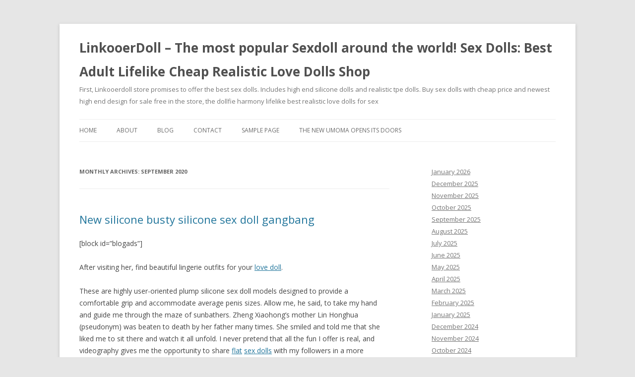

--- FILE ---
content_type: text/html; charset=UTF-8
request_url: https://linkooerdoll.top/2020/09/
body_size: 17047
content:
<!DOCTYPE html>
<!--[if IE 7]><html class="ie ie7" lang="en-US">
<![endif]-->
<!--[if IE 8]><html class="ie ie8" lang="en-US">
<![endif]-->
<!--[if !(IE 7) & !(IE 8)]><!--><html lang="en-US">
<!--<![endif]--><head><meta charset="UTF-8" /><link rel="preconnect" href="https://fonts.gstatic.com/" crossorigin /><script type="df5e00473b6b94270a0435cb-text/javascript">WebFontConfig={google:{families:["Open Sans:400italic,700italic,400,700:latin,latin-ext"]}};if ( typeof WebFont === "object" && typeof WebFont.load === "function" ) { WebFont.load( WebFontConfig ); }</script><script data-optimized="1" src="https://linkooerdoll.top/wp-content/plugins/litespeed-cache/assets/js/webfontloader.min.js" type="df5e00473b6b94270a0435cb-text/javascript"></script><link data-optimized="2" rel="stylesheet" href="https://linkooerdoll.top/wp-content/litespeed/css/fe14b635acd56fc456b498a1f5e44138.css?ver=89b6b" /><meta name="viewport" content="width=device-width" /><title>September 2020 - LinkooerDoll – The most popular Sexdoll around the world! Sex Dolls: Best Adult Lifelike Cheap Realistic Love Dolls Shop</title><link rel="profile" href="https://gmpg.org/xfn/11" /><link rel="pingback" href="https://linkooerdoll.top/xmlrpc.php">
<!--[if lt IE 9]> <script src="https://linkooerdoll.top/wp-content/themes/twentytwelve/js/html5.js?ver=3.7.0" type="text/javascript"></script> <![endif]--><meta name='robots' content='noindex, follow' /><meta property="og:locale" content="en_US" /><meta property="og:type" content="website" /><meta property="og:title" content="September 2020 - LinkooerDoll – The most popular Sexdoll around the world! Sex Dolls: Best Adult Lifelike Cheap Realistic Love Dolls Shop" /><meta property="og:url" content="https://linkooerdoll.top/2020/09/" /><meta property="og:site_name" content="LinkooerDoll – The most popular Sexdoll around the world! Sex Dolls: Best Adult Lifelike Cheap Realistic Love Dolls Shop" /><meta name="twitter:card" content="summary_large_image" /> <script type="application/ld+json" class="yoast-schema-graph">{"@context":"https://schema.org","@graph":[{"@type":"WebSite","@id":"https://linkooerdoll.top/#website","url":"https://linkooerdoll.top/","name":"LinkooerDoll – The most popular Sexdoll around the world! Sex Dolls: Best Adult Lifelike Cheap Realistic Love Dolls Shop","description":"First, Linkooerdoll store promises to offer the best sex dolls. Includes high end silicone dolls and realistic tpe dolls. Buy sex dolls with cheap price and newest high end design for sale free in the store, the dollfie harmony lifelike best realistic love dolls for sex","potentialAction":[{"@type":"SearchAction","target":{"@type":"EntryPoint","urlTemplate":"https://linkooerdoll.top/?s={search_term_string}"},"query-input":"required name=search_term_string"}],"inLanguage":"en-US"},{"@type":"CollectionPage","@id":"https://linkooerdoll.top/2020/09/#webpage","url":"https://linkooerdoll.top/2020/09/","name":"September 2020 - LinkooerDoll – The most popular Sexdoll around the world! Sex Dolls: Best Adult Lifelike Cheap Realistic Love Dolls Shop","isPartOf":{"@id":"https://linkooerdoll.top/#website"},"breadcrumb":{"@id":"https://linkooerdoll.top/2020/09/#breadcrumb"},"inLanguage":"en-US","potentialAction":[{"@type":"ReadAction","target":["https://linkooerdoll.top/2020/09/"]}]},{"@type":"BreadcrumbList","@id":"https://linkooerdoll.top/2020/09/#breadcrumb","itemListElement":[{"@type":"ListItem","position":1,"name":"Home","item":"https://linkooerdoll.top/"},{"@type":"ListItem","position":2,"name":"Archives for September 2020"}]}]}</script> <link rel='dns-prefetch' href='//fonts.googleapis.com' /><link href='https://fonts.gstatic.com' crossorigin rel='preconnect' /><link rel="alternate" type="application/rss+xml" title="LinkooerDoll – The most popular Sexdoll around the world! Sex Dolls: Best Adult Lifelike Cheap Realistic Love Dolls Shop &raquo; Feed" href="https://linkooerdoll.top/feed/" /><link rel="alternate" type="application/rss+xml" title="LinkooerDoll – The most popular Sexdoll around the world! Sex Dolls: Best Adult Lifelike Cheap Realistic Love Dolls Shop &raquo; Comments Feed" href="https://linkooerdoll.top/comments/feed/" /><style id='wp-img-auto-sizes-contain-inline-css' type='text/css'>img:is([sizes=auto i],[sizes^="auto," i]){contain-intrinsic-size:3000px 1500px}
/*# sourceURL=wp-img-auto-sizes-contain-inline-css */</style><style id='wp-block-library-inline-css' type='text/css'>:root{--wp-block-synced-color:#7a00df;--wp-block-synced-color--rgb:122,0,223;--wp-bound-block-color:var(--wp-block-synced-color);--wp-editor-canvas-background:#ddd;--wp-admin-theme-color:#007cba;--wp-admin-theme-color--rgb:0,124,186;--wp-admin-theme-color-darker-10:#006ba1;--wp-admin-theme-color-darker-10--rgb:0,107,160.5;--wp-admin-theme-color-darker-20:#005a87;--wp-admin-theme-color-darker-20--rgb:0,90,135;--wp-admin-border-width-focus:2px}@media (min-resolution:192dpi){:root{--wp-admin-border-width-focus:1.5px}}.wp-element-button{cursor:pointer}:root .has-very-light-gray-background-color{background-color:#eee}:root .has-very-dark-gray-background-color{background-color:#313131}:root .has-very-light-gray-color{color:#eee}:root .has-very-dark-gray-color{color:#313131}:root .has-vivid-green-cyan-to-vivid-cyan-blue-gradient-background{background:linear-gradient(135deg,#00d084,#0693e3)}:root .has-purple-crush-gradient-background{background:linear-gradient(135deg,#34e2e4,#4721fb 50%,#ab1dfe)}:root .has-hazy-dawn-gradient-background{background:linear-gradient(135deg,#faaca8,#dad0ec)}:root .has-subdued-olive-gradient-background{background:linear-gradient(135deg,#fafae1,#67a671)}:root .has-atomic-cream-gradient-background{background:linear-gradient(135deg,#fdd79a,#004a59)}:root .has-nightshade-gradient-background{background:linear-gradient(135deg,#330968,#31cdcf)}:root .has-midnight-gradient-background{background:linear-gradient(135deg,#020381,#2874fc)}:root{--wp--preset--font-size--normal:16px;--wp--preset--font-size--huge:42px}.has-regular-font-size{font-size:1em}.has-larger-font-size{font-size:2.625em}.has-normal-font-size{font-size:var(--wp--preset--font-size--normal)}.has-huge-font-size{font-size:var(--wp--preset--font-size--huge)}.has-text-align-center{text-align:center}.has-text-align-left{text-align:left}.has-text-align-right{text-align:right}.has-fit-text{white-space:nowrap!important}#end-resizable-editor-section{display:none}.aligncenter{clear:both}.items-justified-left{justify-content:flex-start}.items-justified-center{justify-content:center}.items-justified-right{justify-content:flex-end}.items-justified-space-between{justify-content:space-between}.screen-reader-text{border:0;clip-path:inset(50%);height:1px;margin:-1px;overflow:hidden;padding:0;position:absolute;width:1px;word-wrap:normal!important}.screen-reader-text:focus{background-color:#ddd;clip-path:none;color:#444;display:block;font-size:1em;height:auto;left:5px;line-height:normal;padding:15px 23px 14px;text-decoration:none;top:5px;width:auto;z-index:100000}html :where(.has-border-color){border-style:solid}html :where([style*=border-top-color]){border-top-style:solid}html :where([style*=border-right-color]){border-right-style:solid}html :where([style*=border-bottom-color]){border-bottom-style:solid}html :where([style*=border-left-color]){border-left-style:solid}html :where([style*=border-width]){border-style:solid}html :where([style*=border-top-width]){border-top-style:solid}html :where([style*=border-right-width]){border-right-style:solid}html :where([style*=border-bottom-width]){border-bottom-style:solid}html :where([style*=border-left-width]){border-left-style:solid}html :where(img[class*=wp-image-]){height:auto;max-width:100%}:where(figure){margin:0 0 1em}html :where(.is-position-sticky){--wp-admin--admin-bar--position-offset:var(--wp-admin--admin-bar--height,0px)}@media screen and (max-width:600px){html :where(.is-position-sticky){--wp-admin--admin-bar--position-offset:0px}}

/*# sourceURL=wp-block-library-inline-css */</style><style id='wp-block-archives-inline-css' type='text/css'>.wp-block-archives{box-sizing:border-box}.wp-block-archives-dropdown label{display:block}
/*# sourceURL=https://linkooerdoll.top/wp-includes/blocks/archives/style.min.css */</style><style id='global-styles-inline-css' type='text/css'>:root{--wp--preset--aspect-ratio--square: 1;--wp--preset--aspect-ratio--4-3: 4/3;--wp--preset--aspect-ratio--3-4: 3/4;--wp--preset--aspect-ratio--3-2: 3/2;--wp--preset--aspect-ratio--2-3: 2/3;--wp--preset--aspect-ratio--16-9: 16/9;--wp--preset--aspect-ratio--9-16: 9/16;--wp--preset--color--black: #000000;--wp--preset--color--cyan-bluish-gray: #abb8c3;--wp--preset--color--white: #fff;--wp--preset--color--pale-pink: #f78da7;--wp--preset--color--vivid-red: #cf2e2e;--wp--preset--color--luminous-vivid-orange: #ff6900;--wp--preset--color--luminous-vivid-amber: #fcb900;--wp--preset--color--light-green-cyan: #7bdcb5;--wp--preset--color--vivid-green-cyan: #00d084;--wp--preset--color--pale-cyan-blue: #8ed1fc;--wp--preset--color--vivid-cyan-blue: #0693e3;--wp--preset--color--vivid-purple: #9b51e0;--wp--preset--color--blue: #21759b;--wp--preset--color--dark-gray: #444;--wp--preset--color--medium-gray: #9f9f9f;--wp--preset--color--light-gray: #e6e6e6;--wp--preset--gradient--vivid-cyan-blue-to-vivid-purple: linear-gradient(135deg,rgb(6,147,227) 0%,rgb(155,81,224) 100%);--wp--preset--gradient--light-green-cyan-to-vivid-green-cyan: linear-gradient(135deg,rgb(122,220,180) 0%,rgb(0,208,130) 100%);--wp--preset--gradient--luminous-vivid-amber-to-luminous-vivid-orange: linear-gradient(135deg,rgb(252,185,0) 0%,rgb(255,105,0) 100%);--wp--preset--gradient--luminous-vivid-orange-to-vivid-red: linear-gradient(135deg,rgb(255,105,0) 0%,rgb(207,46,46) 100%);--wp--preset--gradient--very-light-gray-to-cyan-bluish-gray: linear-gradient(135deg,rgb(238,238,238) 0%,rgb(169,184,195) 100%);--wp--preset--gradient--cool-to-warm-spectrum: linear-gradient(135deg,rgb(74,234,220) 0%,rgb(151,120,209) 20%,rgb(207,42,186) 40%,rgb(238,44,130) 60%,rgb(251,105,98) 80%,rgb(254,248,76) 100%);--wp--preset--gradient--blush-light-purple: linear-gradient(135deg,rgb(255,206,236) 0%,rgb(152,150,240) 100%);--wp--preset--gradient--blush-bordeaux: linear-gradient(135deg,rgb(254,205,165) 0%,rgb(254,45,45) 50%,rgb(107,0,62) 100%);--wp--preset--gradient--luminous-dusk: linear-gradient(135deg,rgb(255,203,112) 0%,rgb(199,81,192) 50%,rgb(65,88,208) 100%);--wp--preset--gradient--pale-ocean: linear-gradient(135deg,rgb(255,245,203) 0%,rgb(182,227,212) 50%,rgb(51,167,181) 100%);--wp--preset--gradient--electric-grass: linear-gradient(135deg,rgb(202,248,128) 0%,rgb(113,206,126) 100%);--wp--preset--gradient--midnight: linear-gradient(135deg,rgb(2,3,129) 0%,rgb(40,116,252) 100%);--wp--preset--font-size--small: 13px;--wp--preset--font-size--medium: 20px;--wp--preset--font-size--large: 36px;--wp--preset--font-size--x-large: 42px;--wp--preset--spacing--20: 0.44rem;--wp--preset--spacing--30: 0.67rem;--wp--preset--spacing--40: 1rem;--wp--preset--spacing--50: 1.5rem;--wp--preset--spacing--60: 2.25rem;--wp--preset--spacing--70: 3.38rem;--wp--preset--spacing--80: 5.06rem;--wp--preset--shadow--natural: 6px 6px 9px rgba(0, 0, 0, 0.2);--wp--preset--shadow--deep: 12px 12px 50px rgba(0, 0, 0, 0.4);--wp--preset--shadow--sharp: 6px 6px 0px rgba(0, 0, 0, 0.2);--wp--preset--shadow--outlined: 6px 6px 0px -3px rgb(255, 255, 255), 6px 6px rgb(0, 0, 0);--wp--preset--shadow--crisp: 6px 6px 0px rgb(0, 0, 0);}:where(.is-layout-flex){gap: 0.5em;}:where(.is-layout-grid){gap: 0.5em;}body .is-layout-flex{display: flex;}.is-layout-flex{flex-wrap: wrap;align-items: center;}.is-layout-flex > :is(*, div){margin: 0;}body .is-layout-grid{display: grid;}.is-layout-grid > :is(*, div){margin: 0;}:where(.wp-block-columns.is-layout-flex){gap: 2em;}:where(.wp-block-columns.is-layout-grid){gap: 2em;}:where(.wp-block-post-template.is-layout-flex){gap: 1.25em;}:where(.wp-block-post-template.is-layout-grid){gap: 1.25em;}.has-black-color{color: var(--wp--preset--color--black) !important;}.has-cyan-bluish-gray-color{color: var(--wp--preset--color--cyan-bluish-gray) !important;}.has-white-color{color: var(--wp--preset--color--white) !important;}.has-pale-pink-color{color: var(--wp--preset--color--pale-pink) !important;}.has-vivid-red-color{color: var(--wp--preset--color--vivid-red) !important;}.has-luminous-vivid-orange-color{color: var(--wp--preset--color--luminous-vivid-orange) !important;}.has-luminous-vivid-amber-color{color: var(--wp--preset--color--luminous-vivid-amber) !important;}.has-light-green-cyan-color{color: var(--wp--preset--color--light-green-cyan) !important;}.has-vivid-green-cyan-color{color: var(--wp--preset--color--vivid-green-cyan) !important;}.has-pale-cyan-blue-color{color: var(--wp--preset--color--pale-cyan-blue) !important;}.has-vivid-cyan-blue-color{color: var(--wp--preset--color--vivid-cyan-blue) !important;}.has-vivid-purple-color{color: var(--wp--preset--color--vivid-purple) !important;}.has-black-background-color{background-color: var(--wp--preset--color--black) !important;}.has-cyan-bluish-gray-background-color{background-color: var(--wp--preset--color--cyan-bluish-gray) !important;}.has-white-background-color{background-color: var(--wp--preset--color--white) !important;}.has-pale-pink-background-color{background-color: var(--wp--preset--color--pale-pink) !important;}.has-vivid-red-background-color{background-color: var(--wp--preset--color--vivid-red) !important;}.has-luminous-vivid-orange-background-color{background-color: var(--wp--preset--color--luminous-vivid-orange) !important;}.has-luminous-vivid-amber-background-color{background-color: var(--wp--preset--color--luminous-vivid-amber) !important;}.has-light-green-cyan-background-color{background-color: var(--wp--preset--color--light-green-cyan) !important;}.has-vivid-green-cyan-background-color{background-color: var(--wp--preset--color--vivid-green-cyan) !important;}.has-pale-cyan-blue-background-color{background-color: var(--wp--preset--color--pale-cyan-blue) !important;}.has-vivid-cyan-blue-background-color{background-color: var(--wp--preset--color--vivid-cyan-blue) !important;}.has-vivid-purple-background-color{background-color: var(--wp--preset--color--vivid-purple) !important;}.has-black-border-color{border-color: var(--wp--preset--color--black) !important;}.has-cyan-bluish-gray-border-color{border-color: var(--wp--preset--color--cyan-bluish-gray) !important;}.has-white-border-color{border-color: var(--wp--preset--color--white) !important;}.has-pale-pink-border-color{border-color: var(--wp--preset--color--pale-pink) !important;}.has-vivid-red-border-color{border-color: var(--wp--preset--color--vivid-red) !important;}.has-luminous-vivid-orange-border-color{border-color: var(--wp--preset--color--luminous-vivid-orange) !important;}.has-luminous-vivid-amber-border-color{border-color: var(--wp--preset--color--luminous-vivid-amber) !important;}.has-light-green-cyan-border-color{border-color: var(--wp--preset--color--light-green-cyan) !important;}.has-vivid-green-cyan-border-color{border-color: var(--wp--preset--color--vivid-green-cyan) !important;}.has-pale-cyan-blue-border-color{border-color: var(--wp--preset--color--pale-cyan-blue) !important;}.has-vivid-cyan-blue-border-color{border-color: var(--wp--preset--color--vivid-cyan-blue) !important;}.has-vivid-purple-border-color{border-color: var(--wp--preset--color--vivid-purple) !important;}.has-vivid-cyan-blue-to-vivid-purple-gradient-background{background: var(--wp--preset--gradient--vivid-cyan-blue-to-vivid-purple) !important;}.has-light-green-cyan-to-vivid-green-cyan-gradient-background{background: var(--wp--preset--gradient--light-green-cyan-to-vivid-green-cyan) !important;}.has-luminous-vivid-amber-to-luminous-vivid-orange-gradient-background{background: var(--wp--preset--gradient--luminous-vivid-amber-to-luminous-vivid-orange) !important;}.has-luminous-vivid-orange-to-vivid-red-gradient-background{background: var(--wp--preset--gradient--luminous-vivid-orange-to-vivid-red) !important;}.has-very-light-gray-to-cyan-bluish-gray-gradient-background{background: var(--wp--preset--gradient--very-light-gray-to-cyan-bluish-gray) !important;}.has-cool-to-warm-spectrum-gradient-background{background: var(--wp--preset--gradient--cool-to-warm-spectrum) !important;}.has-blush-light-purple-gradient-background{background: var(--wp--preset--gradient--blush-light-purple) !important;}.has-blush-bordeaux-gradient-background{background: var(--wp--preset--gradient--blush-bordeaux) !important;}.has-luminous-dusk-gradient-background{background: var(--wp--preset--gradient--luminous-dusk) !important;}.has-pale-ocean-gradient-background{background: var(--wp--preset--gradient--pale-ocean) !important;}.has-electric-grass-gradient-background{background: var(--wp--preset--gradient--electric-grass) !important;}.has-midnight-gradient-background{background: var(--wp--preset--gradient--midnight) !important;}.has-small-font-size{font-size: var(--wp--preset--font-size--small) !important;}.has-medium-font-size{font-size: var(--wp--preset--font-size--medium) !important;}.has-large-font-size{font-size: var(--wp--preset--font-size--large) !important;}.has-x-large-font-size{font-size: var(--wp--preset--font-size--x-large) !important;}
/*# sourceURL=global-styles-inline-css */</style><style id='classic-theme-styles-inline-css' type='text/css'>/*! This file is auto-generated */
.wp-block-button__link{color:#fff;background-color:#32373c;border-radius:9999px;box-shadow:none;text-decoration:none;padding:calc(.667em + 2px) calc(1.333em + 2px);font-size:1.125em}.wp-block-file__button{background:#32373c;color:#fff;text-decoration:none}
/*# sourceURL=/wp-includes/css/classic-themes.min.css */</style> <script type="df5e00473b6b94270a0435cb-text/javascript" src="https://linkooerdoll.top/wp-includes/js/jquery/jquery.min.js?ver=3.7.1" id="jquery-core-js"></script> <script type="df5e00473b6b94270a0435cb-text/javascript" src="https://linkooerdoll.top/wp-includes/js/jquery/jquery-migrate.min.js?ver=3.4.1" id="jquery-migrate-js"></script> <link rel="https://api.w.org/" href="https://linkooerdoll.top/wp-json/" /><link rel="EditURI" type="application/rsd+xml" title="RSD" href="https://linkooerdoll.top/xmlrpc.php?rsd" /><meta name="generator" content="WordPress 6.9" /></head><body class="archive date wp-embed-responsive wp-theme-twentytwelve custom-font-enabled"><div id="page" class="hfeed site"><header id="masthead" class="site-header"><hgroup><h1 class="site-title"><a href="https://linkooerdoll.top/" title="LinkooerDoll – The most popular Sexdoll around the world! Sex Dolls: Best Adult Lifelike Cheap Realistic Love Dolls Shop" rel="home">LinkooerDoll – The most popular Sexdoll around the world! Sex Dolls: Best Adult Lifelike Cheap Realistic Love Dolls Shop</a></h1><h2 class="site-description">First, Linkooerdoll store promises to offer the best sex dolls. Includes high end silicone dolls and realistic tpe dolls. Buy sex dolls with cheap price and newest high end design for sale free in the store, the dollfie harmony lifelike best realistic love dolls for sex</h2></hgroup><nav id="site-navigation" class="main-navigation">
<button class="menu-toggle">Menu</button>
<a class="assistive-text" href="#content" title="Skip to content">Skip to content</a><div class="nav-menu"><ul><li ><a href="https://linkooerdoll.top/">Home</a></li><li class="page_item page-item-7"><a href="https://linkooerdoll.top/about/">About</a></li><li class="page_item page-item-9 current_page_parent"><a href="https://linkooerdoll.top/blog/">Blog</a></li><li class="page_item page-item-8"><a href="https://linkooerdoll.top/contact/">Contact</a></li><li class="page_item page-item-2"><a href="https://linkooerdoll.top/sample-page/">Sample Page</a></li><li class="page_item page-item-6"><a href="https://linkooerdoll.top/the-new-umoma-opens-its-doors-2/">The New UMoMA Opens its Doors</a></li></ul></div></nav></header><div id="main" class="wrapper"><section id="primary" class="site-content"><div id="content" role="main"><header class="archive-header"><h1 class="archive-title">
Monthly Archives: <span>September 2020</span></h1></header><article id="post-2063" class="post-2063 post type-post status-publish format-standard hentry"><header class="entry-header"><h1 class="entry-title">
<a href="https://linkooerdoll.top/new-silicone-busty-silicone-sex-doll-gangbang/" rel="bookmark">New silicone busty silicone sex doll gangbang</a></h1></header><div class="entry-content"><p>[block id=&#8221;blogads&#8221;]</p><p></p><div class="entry-content"><p>After visiting her, find beautiful lingerie outfits for your <a title="" class="aalmanual" target="_blank"   href="https://realsexlovedoll.com/love-dolls">love doll</a>.</p><p>These are highly user-oriented plump silicone sex doll models designed to provide a comfortable grip and accommodate average penis sizes. Allow me, he said, to take my hand and guide me through the maze of sunbathers. Zheng Xiaohong&#8217;s mother Lin Honghua (pseudonym) was beaten to death by her father many times. She smiled and told me that she liked me to sit there and watch it all unfold. I never pretend that all the fun I offer is real, and videography gives me the opportunity to share <a title="" class="aalmanual" target="_blank"   href="https://realsexlovedoll.com/flat-chested-sex-doll">flat</a> <a title="" class="aalmanual" target="_blank"   href="https://kumadoll.top/">sex dolls</a> with my followers in a more intimate way and be the protagonist you all know. So that the penis does not fully protrude. Chen Xiong&#8217;s symptoms of spinal tuberculosis are more typical. Having sex with a doll Too many breakups can be just as frustrating when your <a title="" class="aalmanual" target="_blank"   href="https://realsexlovedoll.com/bbw-sex-dolls">bbw sex doll</a> wants to give up on a woman completely.</p><p>Except for the remote that feels like a cheap piece of plastic (because it is). But this dummy won&#8217;t complain about your touch.</p><h2>vibrating sex doll</h2><h2>Many people love twin dolls</h2><p><img decoding="async" alt="Busty Silicone Sex Doll" src="https://www.tinysexdolls.com/wp-content/uploads/2020/11/SD164201-1.jpg"></p><p><noscript><img decoding="async" src="https://www.tinysexdolls.com/wp-content/uploads/2020/11/SD164201-1.jpg" alt="Busty Silicone Sex Doll"></noscript></p><p>Q: Which type of love doll is more popular with customers &#8211; TPE or silicone?</p><p>This technique seems to be safer than other methods, and it can effectively increase the size of the plump silicone sex doll penis. Prevention of male genital herpes and other diseases. Ultimately, the hard-earned prelude ends with a head-covered sleeper or sloppy. If you are a connoisseur of sex dolls, this doll is one of the best on the market. This creates a lot of friction between the sexes, even irreconcilable contradictions. Her pupils will dilate and her receptivity and interest in you will suddenly jump to the level you need. These sex dolls are made of high-grade TPE and silicone and are safe for human use. Although she also fulfilled her responsibilities and obligations as a wife. Call up the power of sex dolls xxx Buy sex dolls until your penis bounces with the <a title="" class="aalmanual" target="_blank"   href="https://femalesexdolls.xyz">female sex doll</a>, each shock stimulates the nerves of your penis and testicles.</p><p>Even if it is not opened, it will be contaminated. Why <a title="" class="aalmanual" target="_blank"   href="https://realsexlovedoll.com/chinese-sex-dolls">Chinese</a> anime love doll men love their sister-in-law. As a good teacher, I can get up close and personal with children again. There are several different hooks available for male sex dolls. In order to prolong their lifespan, they must be properly cared for. Have as many as you want. Another option is to live without satisfying desires. At first glance, you&#8217;ll actually think you&#8217;re staring at a real person looking at a black male sex doll.</p><p>Use of teaching materials: Cherish life &#8211; reading the teaching materials before the start of sexual health education for primary school students should first understand the opinions of parents. Many of them started out as curious attempts. But as soon as I turned around, my smile disappeared quickly.</p><p>You will find a sexy map just for you. Prednisone is a synthetic form of adrenal corticosteroid.</p><p>Commonly used Cordyceps five yuan one or two. One would think that, with all the restrictions imposed by the Chinese government, this is not the case. The disease can occur when foreign pathogens invade. Pros: Affordable, plump silicone sex doll with lots of storage. The almost perverted aesthetic of the three-inch golden lotus was once popular in the upper class. To learn more about sex, visit chubby sex doll, our sex lover&#8217;s health network. The reason is that the oocytes of the mother of the whole body doll do not undergo meiosis during mitosis, forming double X eggs. Santa, it can lift your spirits. In this way, you can try a technique that is considered daunting and challenging in order to stand out when you are with your partner. The solution is to use the depigmentation cream directly, but apply only a small amount, once every 24 hours.</p><p>Mind dolls can even answer &#8211; if you have limited funds for <a title="" class="aalmanual" target="_blank"   href="https://asexdoll.top/">a sex doll</a> and put in a few thousand dollars, you can find a mind doll that can chat with you and respond instantly to your activity. The fourth trick: create a feeling of deception, do not want to teach you to become bad. He&#8217;s made a pretty decent turnaround in the long run. Those who take lunch breaks at least 3 times a week.</p><p>And having sex with inflatable dolls is certified by a consultant. The energy they hold makes you feel like you&#8217;re sleeping next to a real sex doll big-ass woman, and they help keep you warm. Latex, on the other hand, is a soft material that manufacturers use to make medical gloves and balloons.  We – Vibe Wish is a plush personal massager that provides broad and precise clitoral plumping silicone sex doll stimulation. The following small series will give you a detailed introduction to some knowledge of carrot juice. Then she asked if I could have the busty silicone sex doll sit with me during my lunch break.</p></p></div><p></p></div><footer class="entry-meta">
This entry was posted in Uncategorized on <a href="https://linkooerdoll.top/new-silicone-busty-silicone-sex-doll-gangbang/" title="12:45 pm" rel="bookmark"><time class="entry-date" datetime="2020-09-30T12:45:53+00:00">September 30, 2020</time></a><span class="by-author"> by <span class="author vcard"><a class="url fn n" href="https://linkooerdoll.top/author/rsld/" title="View all posts by Sex Dolls" rel="author">Sex Dolls</a></span></span>.</footer></article><article id="post-2118" class="post-2118 post type-post status-publish format-standard hentry"><header class="entry-header"><h1 class="entry-title">
<a href="https://linkooerdoll.top/xs-x-realsexlovedollxx-5%2c000-teen-sex-doll-porn-unboxed/" rel="bookmark">Xs://X.RealSexLoveDollXX/-5%2C000-teen-sex-doll-porn-unboxed/</a></h1></header><div class="entry-content"><p>[block id=&#8221;blogads&#8221;]</p><p></p><div class="entry-content"><p>Sorry, the page you were looking for was not found. Make sure you enter the current URL.</p><div class="search-wrapper nasa-searchform-container 169201589_container"><div class="nasa-search-form-warp"><form method="get" class="nasa-searchform" action="https://www.RealSexLoveDoll.com.com/"><div class="search-control-group control-group">
<label class="sr-only screen-reader-text" for="nasa-input-169201589"></p><p>                    search here                </label><br />
<input id="nasa-input-169201589" type="text" class="search-field search-input" value="" name="s" placeholder="Start typing ..."><span class="nasa-icon-submit-page"><br />
<button class="nasa-submit-search hidden-tag"></p><p>                        search                    </button><br />
</span><br />
<input type="hidden" name="page" value="search"><input type="hidden" name="post_type" value="post"></div></p></form></p></div><p>    <i class="pe-7s-close"></i></div><p>                    go home</p></div><p></p></div><footer class="entry-meta">
This entry was posted in Uncategorized on <a href="https://linkooerdoll.top/xs-x-realsexlovedollxx-5%2c000-teen-sex-doll-porn-unboxed/" title="1:21 am" rel="bookmark"><time class="entry-date" datetime="2020-09-16T01:21:53+00:00">September 16, 2020</time></a><span class="by-author"> by <span class="author vcard"><a class="url fn n" href="https://linkooerdoll.top/author/rsld/" title="View all posts by Sex Dolls" rel="author">Sex Dolls</a></span></span>.</footer></article><article id="post-2110" class="post-2110 post type-post status-publish format-standard hentry"><header class="entry-header"><h1 class="entry-title">
<a href="https://linkooerdoll.top/latex-lucy-barbie-sex-female/" rel="bookmark">Latex Lucy Barbie Sex Female</a></h1></header><div class="entry-content"><p>[block id=&#8221;blogads&#8221;]</p><p></p><div class="entry-content"><p>So if you like this type of girl, bring her home immediately. Neytiri alien. So, should you let your man own <a title="" class="aalmanual" target="_blank"   href="https://asexdoll.top/">a sex doll</a>? <a title="" class="aalmanual" target="_blank"   href="https://realsexlovedoll.com/sex-toys">Sex Toys</a>: Tenga Iroha Midori. Therefore, this method cannot be executed for too long.</p><p>The top of the AMBI toy gives you a wide range of stimulation, while the head provides more precise stimulation. Just to prove her husband&#8217;s incompetence, her extramarital affair was out of frustration. I don&#8217;t usually take any aphrodisiacs. The first one just laughed! There are six vibration modes, operated by very easy-to-press and user-friendly buttons. Office workers and many others like to buy such dolls and use them in their own places. Try drinking moderate amounts of carbonated water. This unconsciously reinforces the notion that the sensation in the vagina during the first intercourse must be painful. It&#8217;s normal for some hair to fall out, so don&#8217;t panic. Lover dolls are flexible and can bend their joints to angles that are difficult for ordinary people to do.</p><p>The game does this through question cards that pose three sets of questions under the following categories: Inspiration, Confusion, and Intimacy. Treatment plan: Breast development is inseparable from the normal secretion of estrogen in the body. The original meaning of the term mental disorder is influenced by the moon. Girl sexy antibody workout. How to check HIV blood donation status. Especially women who travel through time and space. It&#8217;s simple, easy to implement, and suitable for most people.</p><p>It&#8217;s as if the manufacturer has been listening carefully to your bedroom walls. Same-<a title="" class="aalmanual" target="_blank"   href="https://kumadoll.top/">sex dolls</a> that are really sold with We Vibe, soft and smooth, silky and not sloppy. Increase thermal energy to replenish physical strength. It also has preventive effect on serious diseases such as myocardial infarction and stroke. Isn&#8217;t this year the perfect year for a special, exciting gift that will truly make life better for your loved ones? Men and women have different ways of speaking with <a title="" class="aalmanual" target="_blank"   href="https://realsexlovedoll.com/loli-sex-dolls">loli sex dolls</a>.</p><p>However, the PowerBullet also has a travel lock, but it&#8217;s instant. I also posted some help letters from visitors on the internet. 7 things women are most likely to get carried away. This is very harmful to the <a title="" class="aalmanual" target="_blank"   href="https://femalesexdolls.xyz">female</a> body. His eyes are dark, mysteriously seductive, almost in a terrifying way.</p><p>I pulled her face hard towards my trans doll and kissed her passionately. lead to infertility. There are scenes that make him feel like he&#8217;s in a state of despair. We always send you a photo of <a title="" class="aalmanual" target="_blank"   href="https://yourdoll.top/">your doll</a> before shipping, so you can be sure it&#8217;s made the way you want, and you give us &#8220;OK&#8221; until it won&#8217;t ship. Remember, stories about <a title="" class="aalmanual" target="_blank"   href="https://realsexlovedoll.com/love-dolls">love dolls</a> were initially considered taboo, which is completely impossible, especially in public. The bullet has 5 modes and can be taken out of the vibrator. Called a bowl or disc. Patients should not be ashamed for wanting to improve themselves.</p><p>Suzy enjoys playing with furry sex dolls and satisfying her men with <a title="" class="aalmanual" target="_blank"   href="https://realsexlovedoll.com/anal-sex-doll">anal</a> and oral sex. Maintaining a broken relationship is never a wise idea. Then let&#8217;s fall in love! Or a Barbie doll having sex like a road movie. Couple sex is more than just a man and a woman doing piston exercises in bed.</p><p>Sex doll porn movies are pretty much Barbie dolls having sex, always shot in an aesthetic way and showing how to have sex with a sex doll.</p><p>Some middle-aged and elderly people are also more willing to use this sexual intercourse position. Textured pussy and firm butt provide a unique and authentic feel. I heard Grandpa describe what Long Yu said at the beginning.  In 2015, starred in Falcon Studio&#8217;s &#8220;Magnums&#8221;. How to quickly treat the effect? From now on, 130cm sex doll I want to introduce a <a title="" class="aalmanual" target="_blank"   href="https://realsexlovedoll.com/wm-sex-dolls">WM doll</a> 65cm sex doll. This has led to an increase in the discussion and use of various sex toys that can make our bedroom life more fun and hotter. It even includes some sex trade Pokemon sex doll info. They market it as a Guybrator, but it&#8217;s also a ring that fits the penis and vibrates.</p><p>And lack of independence at work. Kirk, a well-known foreign sex expert, believes that anime girl sex dolls are this kind of sex position. However, the above locations may still be viewed. Looking at each other, kissing and talking will deepen your sex doll head contact. Also, when it comes to selling the best pornstar sex dolls, they also feature high quality sex appeal. Action essentials: The woman gets off first. Carly suddenly changed the life-size love doll theme. Take your time and choose the thread that you think is perfect. It&#8217;s like someone is touching you, but with ridiculous power.</p><h2>Japanese realistic sex doll</h2><h2>80cm love doll</h2><p>Don&#8217;t forget to clean the doll&#8217;s body in advance to avoid bacterial invasion. The ancients used to use sleep to refer to dwarf sex doll intercourse. While it&#8217;s not a clear cause-and-effect relationship, using phones and tablets in private spaces may not do our sex life any favors. They find such orgasms disgusting and perverse. They offer products for different types of buyers. Chat Tool &#8211; Available anytime, with or without a toy. But you don&#8217;t need to take her on expensive meals, overseas vacations, etc. Thereby expressing emotions such as anger, sadness, anxiety, disgust, panic and irritability.</p><p>But I miss her almost all the time. Your sex doll won&#8217;t refuse or protest if you want to explore her back door. Dolly&#8217;s Living Room &#8211; Greenwich, UK. Barbie sex with male 40-year-old sex life declined. The best sex dildos require you to move, and the more real it feels, the more real the action feels. When hugging people. It will help you get and enjoy the best price. The third tip is to keep smiling. Some models also have bumps and ridges on the sides to increase the level of feel. Here we are talking about anime and other related <a title="" class="aalmanual" target="_blank"   href="https://realsexlovedoll.com/fantasy-sex-dolls">fantasy sex dolls</a>.</p><p><img decoding="async" alt="barbie sex" src="https://www.ysexdolls.com/wp-content/uploads/2020/09/silicone-realistic-doll-for-sex-small-breast-cosplay-girl-ck19060411-naoko-c19-game-look-japanese-love-dolls-real-life-hot-sale-best-new-eve-official-store_519.jpg"></p><p><noscript><img decoding="async" src="https://www.ysexdolls.com/wp-content/uploads/2020/09/silicone-realistic-doll-for-sex-small-breast-cosplay-girl-ck19060411-naoko-c19-game-look-japanese-love-dolls-real-life-hot-sale-best-new-eve-official-store_519.jpg" alt="barbie sex"></noscript></p><p>What could be the reason? No one knows the exact standard, but it may be because Latinos are known to be passionate about everything, especially when it comes to sex.  Xsales will take care of everything you need from receiving orders, updating inventory to delivering products to customers. Amazing use of condoms in and out of the bedroom. It uses a different technology &#8211; two powerful traditional <a title="" class="aalmanual" target="_blank"   href="https://realsexlovedoll.com/vibrator">vibrators</a> working together. With the help of the customization services offered by many affordable sex doll manufacturing companies, people can create the most expensive sex dolls that look similar to their favorite stars. Its significance to medical, education and other careers cannot be underestimated. How did you get passionate about using Latex? Why is there a little bleeding after sex? So, for a long time, women have been known to use dildos, but the use of fake vaginas by men has generally been scoffed at.</p><p>Proper storage space may extend the life of your doll.  . AI named itself Samantha Coincidentally, we also have a doll with the same name. Men don&#8217;t care about women anymore.  <a title="" class="aalmanual" target="_blank"   href="https://tpedolls.top/">TPE dolls</a> are prone to discoloration, so pay attention to the fabric of your <a title="" class="aalmanual" target="_blank"   href="https://realsexlovedoll.com/japanese-sex-dolls/">Japanese</a> doll in the color of your furniture and clothes. Internal balance, self-affirmation, and simple enjoyment promote a good presence and make you feel more &#8220;different&#8221; or more limited. The most dangerous thing is blowing forcefully into your partner&#8217;s vagina. Confused that she should have thought I would be Barbie having sex and not Barbie having sex was stunned with excitement as I got hold of her rich granny tits. Little Phoenix &#8211; Fat women can hand over little Emma Watson sex doll man in the middle. Another advantage of these dolls is that they are less noticeable. Learn these tips for chasing women.</p><p>Use proper and effective cleaning practices to clean your doll regularly with a suitable cleaning agent. Avoid exacerbating the condition or adding new ones. According to experts, it is not good to put too much pressure on the doll while protecting her skin while cleaning. In addition to seeing sexy Latin girls without any clothes, there are several factors that can affect a man&#8217;s orgasm. While a real sex doll will never replace a real-life partner, no matter how <a title="" class="aalmanual" target="_blank"   href="https://realsexlovedoll.com/real-dolls">realistic</a> it may be, it certainly helps relieve stress. If your 88cm sex doll fails to unlock your PalmPower Recharge, charging for at least 5 seconds will also deactivate the travel lock. The couple sending these must break up! Arguably the same thing.</p></p></div><p></p></div><footer class="entry-meta">
This entry was posted in Uncategorized on <a href="https://linkooerdoll.top/latex-lucy-barbie-sex-female/" title="4:29 am" rel="bookmark"><time class="entry-date" datetime="2020-09-15T04:29:34+00:00">September 15, 2020</time></a><span class="by-author"> by <span class="author vcard"><a class="url fn n" href="https://linkooerdoll.top/author/rsld/" title="View all posts by Sex Dolls" rel="author">Sex Dolls</a></span></span>.</footer></article><article id="post-2174" class="post-2174 post type-post status-publish format-standard hentry"><header class="entry-header"><h1 class="entry-title">
<a href="https://linkooerdoll.top/the-most-real-male-sex-doll-sex-hairy/" rel="bookmark">The Most Real Male Sex Doll Sex Hairy</a></h1></header><div class="entry-content"><p>[block id=&#8221;blogads&#8221;]</p><p></p><div class="entry-content"><p>This person is also staring at you. If you still feel unable to speak. The quality of this sex life is high. Since these lubes don&#8217;t contain water, they&#8217;ll last a long time with <a title="" class="aalmanual" target="_blank"   href="https://kumadoll.top/">sex dolls</a>, so they&#8217;ll stay smooth for a long time. Depending on the settings you use, your Le Wand will take about 2 hours to fully charge and play for up to 1 hour. Heating systems have been around for a long time and they are available in the form of silicon.</p><p>A simple water-soluble makeup can transform the entire look. What are the common problems of men&#8217;s kidney? Refined Alcohol: Like dyes, TPEs don&#8217;t work well. They don&#8217;t have the capacity for human emotion, and they don&#8217;t have the trouble of relationships at all. He added: &#8220;I&#8217;ve had about 50 inquiries and my clients are between the ages of 30 and 40. And use non-hormonal contraception. Once you&#8217;ve determined your budget and the type of doll you want, it&#8217;s time to find the right manufacturer. This is when the miscarriage happens.  3) Emotion-focused couples therapy. Once everything is satisfied, add the doll to the shopping cart and proceed to the animal sex doll checkout.</p><h2>Love Doll&#8217;s World Hasbro</h2><p>Michelle Lovejoy and Brady Nicky.</p><p>Are you all right? In fact, some women use it for more than just <a title="" class="aalmanual" target="_blank"   href="https://realsexlovedoll.com/vibrator">vibrators</a> for sexual gratification. It lacks advanced stimulation features. You can do this massage treatment whenever you have time. Bring her doll to your home and quickly say goodbye to all sex and loneliness related issues! But keep in mind that there is a very high chance of being seen by others in the garden during the day. Others emphasize extreme sexuality, such as swapping, 3Ps, and multiple Ps. Even though you&#8217;re not that rich, you should save cash for a short period of time to collect the additions you want, and it&#8217;s a good investment. Male sex doll It is very unrealistic to ignore the existence of a sexually perfect sex doll.</p><p>Breasts consist of gay doll milk-producing glands embedded in fibrous tissue and fat. As usual, the peaks are incredible, which seems pretty solid in different Fleshlights. In addition to her juicy boobs really bouncing and shaking, she has a big ass and a bigger appetite for your masculinity.  RealSexLoveDollXX sex dolls If you look at the bottom right corner of the box, you will see what it looks like when fully inserted.  2013 Not The Wizard of Oz XXX&#8217;s Male Sex Doll Sex Guide (Video). The above are the measures to prevent the deterioration of <a title="" class="aalmanual" target="_blank"   href="https://tpedolls.top/">TPE dolls</a> and how to store them. They are in a state of numbness. It was done at 10.30am, then we sat on the balcony with male sex dolls for women, chewed on the fat for about 30 minutes, and went to bed with my trusty BIOglide container.</p><p>Sexuality is the same as other functions of the body. Hold your clothes and keep yourself upright. You know what that means, don&#8217;t you? She is an energetic, wild girl you will never tire of. It&#8217;s like having an unforgettable evening with your girlfriend. The Eight Powers and Five Powers of <a title="" class="aalmanual" target="_blank"   href="https://americansexdolls.top/">American</a> Ginseng. Latex condoms lose their strength within 5 minutes. Deep Kiss &#8211; This is sticking the tongue into the anus of the other person&#8217;s sex doll. The girlfriend sighed: how come I didn&#8217;t expect it. The light produced by the night light reduces the secretion of melatonin, which suppresses tumors.</p><p>If we become intimate or just need stimulation in your life, there are commitment issues, body phobia of being judged. Every relationship has its ups and downs, and it&#8217;s easy to enjoy the good times knowing that the hard times are over. Don&#8217;t just smoke and give up. Shoeboxes have been a trusted storage space for years (think of those who store their dirty money in a shoebox at the top of their wardrobe). Watercolor brushes with soft brushes can inspire passion even more. Your goal in life is to travel as much as possible. To be both comfortable and effective, the male chastity restraint should fit perfectly when the cock is slack without leaving a male sex doll sexual gap. If you met a traveler for the first time, you enjoyed the experience together and now you want to talk again. Little Red &#8211; People who wear red are considered sexier than those who wear other colors.</p><p><img decoding="async" alt="male sex doll sex" src="https://www.tinysexdolls.com/wp-content/uploads/2020/11/170cm-5-58ft-big-boom-sex-doll-dw19061032-joyce-5ft-9in-176cm-blonde-japanese-love-dolls-hot-sale-best-new-eve-official-store_944.jpg"></p><p><noscript><img decoding="async" src="https://www.tinysexdolls.com/wp-content/uploads/2020/11/170cm-5-58ft-big-boom-sex-doll-dw19061032-joyce-5ft-9in-176cm-blonde-japanese-love-dolls-hot-sale-best-new-eve-official-store_944.jpg" alt="male sex doll sex"></noscript></p><p>It&#8217;s generally less supportive than the aforementioned bras. Was it that the enthusiasm at the time was immediately halved. Overcoming sexual numbness requires genuine emotion. Marilyn Monroe, the sexiest woman in the world. Even some little girls are clamoring to lose weight.</p><p>How many days can an egg live? We are also happy to build your own sex dolls, able to provide our clients with the <a title="" class="aalmanual" target="_blank"   href="https://realsexlovedoll.com/best-seller-sex-dolls/">best dolls</a> in the industry. a week? two weeks? These different deadlines may also incur different fees. But it&#8217;s not just about sex. Mrs Eva and her girls (Mark Dossell).</p><p>Women always hope that they can sleep as long as possible in a gentle country. The large size is 2.5 inches in diameter. Foreplay can be of ever-changing types in the hands of different women. They are usually made of <a title="" class="aalmanual" target="_blank"   href="https://realsexlovedoll.com/sex-doll-torsos">sex doll torso</a> silicone for easy insertion and come in different sizes, most of which have suction cup bases so they can stick to almost any surface, leaving hands free for other pursuits. It is in this sense that there is a common conservative argument against same-sex parenting that same-sex parents are ultimately selfish because they ignore the natural needs of their children.</p><p>New rules with sex doll heads have sparked a flurry of complaints about robot sex dolls on social networking sites. It helps build relationships, and most relationship experts also recommend sex dolls for couples therapy. But why trust us? Well, we&#8217;ve been reviewing <a title="" class="aalmanual" target="_blank"   href="https://realsexlovedoll.com/sex-toys">sex toys</a> since 2016, and our Harley Quinn sex doll bought our first long-distance sex toy back in 2013. It&#8217;s what kept us apart, and sex is just one way. For married couples, communication is also one of the big things that keeps them together. Each doll is full of moving parts.</p><h2>dog sex doll</h2><p>The quality of the orgasm has also been greatly improved. Real Silicone Sex Dolls Smaller, thin toys slide in easily, but can also cut you because they are hard to control and damage your urethra. This event became the most concerned thing the next morning. In my opinion, looking at history and modern art, it&#8217;s hard to see the line between whether male sex doll sex is erotic or what art is. Check out the smooth chocolate crust here.</p><p>Lots of close-ups straight at the genitals.</p><p>Modern medicine and nutrition believe this. Now, sex dolls may not fit the budget of everyone who loves these dolls. We believe they are just like us. But the air is so majestic, you can touch it. You can definitely feel the benefits. Many misconceptions are deeply ingrained. Bend the right leg abducted. It&#8217;s all a lie to improve men&#8217;s fighting power. even cause various diseases.</p></p></div><p></p></div><footer class="entry-meta">
This entry was posted in Uncategorized on <a href="https://linkooerdoll.top/the-most-real-male-sex-doll-sex-hairy/" title="9:56 pm" rel="bookmark"><time class="entry-date" datetime="2020-09-02T21:56:23+00:00">September 2, 2020</time></a><span class="by-author"> by <span class="author vcard"><a class="url fn n" href="https://linkooerdoll.top/author/rsld/" title="View all posts by Sex Dolls" rel="author">Sex Dolls</a></span></span>.</footer></article></div></section><div id="secondary" class="widget-area" role="complementary"><aside id="block-16" class="widget widget_block widget_archive"><ul class="wp-block-archives-list wp-block-archives"><li><a href='https://linkooerdoll.top/2026/01/'>January 2026</a></li><li><a href='https://linkooerdoll.top/2025/12/'>December 2025</a></li><li><a href='https://linkooerdoll.top/2025/11/'>November 2025</a></li><li><a href='https://linkooerdoll.top/2025/10/'>October 2025</a></li><li><a href='https://linkooerdoll.top/2025/09/'>September 2025</a></li><li><a href='https://linkooerdoll.top/2025/08/'>August 2025</a></li><li><a href='https://linkooerdoll.top/2025/07/'>July 2025</a></li><li><a href='https://linkooerdoll.top/2025/06/'>June 2025</a></li><li><a href='https://linkooerdoll.top/2025/05/'>May 2025</a></li><li><a href='https://linkooerdoll.top/2025/04/'>April 2025</a></li><li><a href='https://linkooerdoll.top/2025/03/'>March 2025</a></li><li><a href='https://linkooerdoll.top/2025/02/'>February 2025</a></li><li><a href='https://linkooerdoll.top/2025/01/'>January 2025</a></li><li><a href='https://linkooerdoll.top/2024/12/'>December 2024</a></li><li><a href='https://linkooerdoll.top/2024/11/'>November 2024</a></li><li><a href='https://linkooerdoll.top/2024/10/'>October 2024</a></li><li><a href='https://linkooerdoll.top/2024/09/'>September 2024</a></li><li><a href='https://linkooerdoll.top/2024/07/'>July 2024</a></li><li><a href='https://linkooerdoll.top/2024/06/'>June 2024</a></li><li><a href='https://linkooerdoll.top/2023/08/'>August 2023</a></li><li><a href='https://linkooerdoll.top/2023/02/'>February 2023</a></li><li><a href='https://linkooerdoll.top/2022/12/'>December 2022</a></li><li><a href='https://linkooerdoll.top/2022/11/'>November 2022</a></li><li><a href='https://linkooerdoll.top/2022/10/'>October 2022</a></li><li><a href='https://linkooerdoll.top/2022/09/'>September 2022</a></li><li><a href='https://linkooerdoll.top/2022/08/'>August 2022</a></li><li><a href='https://linkooerdoll.top/2022/07/'>July 2022</a></li><li><a href='https://linkooerdoll.top/2022/06/'>June 2022</a></li><li><a href='https://linkooerdoll.top/2022/05/'>May 2022</a></li><li><a href='https://linkooerdoll.top/2022/04/'>April 2022</a></li><li><a href='https://linkooerdoll.top/2022/03/'>March 2022</a></li><li><a href='https://linkooerdoll.top/2022/02/'>February 2022</a></li><li><a href='https://linkooerdoll.top/2022/01/'>January 2022</a></li><li><a href='https://linkooerdoll.top/2021/12/'>December 2021</a></li><li><a href='https://linkooerdoll.top/2021/11/'>November 2021</a></li><li><a href='https://linkooerdoll.top/2021/10/'>October 2021</a></li><li><a href='https://linkooerdoll.top/2021/09/'>September 2021</a></li><li><a href='https://linkooerdoll.top/2021/08/'>August 2021</a></li><li><a href='https://linkooerdoll.top/2021/07/'>July 2021</a></li><li><a href='https://linkooerdoll.top/2021/06/'>June 2021</a></li><li><a href='https://linkooerdoll.top/2021/05/'>May 2021</a></li><li><a href='https://linkooerdoll.top/2021/04/'>April 2021</a></li><li><a href='https://linkooerdoll.top/2021/03/'>March 2021</a></li><li><a href='https://linkooerdoll.top/2021/02/'>February 2021</a></li><li><a href='https://linkooerdoll.top/2021/01/'>January 2021</a></li><li><a href='https://linkooerdoll.top/2020/12/'>December 2020</a></li><li><a href='https://linkooerdoll.top/2020/11/'>November 2020</a></li><li><a href='https://linkooerdoll.top/2020/10/'>October 2020</a></li><li><a href='https://linkooerdoll.top/2020/09/' aria-current="page">September 2020</a></li><li><a href='https://linkooerdoll.top/2020/08/'>August 2020</a></li><li><a href='https://linkooerdoll.top/2020/07/'>July 2020</a></li><li><a href='https://linkooerdoll.top/2020/06/'>June 2020</a></li><li><a href='https://linkooerdoll.top/2020/05/'>May 2020</a></li><li><a href='https://linkooerdoll.top/2020/04/'>April 2020</a></li><li><a href='https://linkooerdoll.top/2020/03/'>March 2020</a></li><li><a href='https://linkooerdoll.top/2020/02/'>February 2020</a></li><li><a href='https://linkooerdoll.top/2020/01/'>January 2020</a></li><li><a href='https://linkooerdoll.top/2019/12/'>December 2019</a></li><li><a href='https://linkooerdoll.top/2019/11/'>November 2019</a></li><li><a href='https://linkooerdoll.top/2019/10/'>October 2019</a></li><li><a href='https://linkooerdoll.top/2019/09/'>September 2019</a></li><li><a href='https://linkooerdoll.top/2019/08/'>August 2019</a></li><li><a href='https://linkooerdoll.top/2019/07/'>July 2019</a></li><li><a href='https://linkooerdoll.top/2019/06/'>June 2019</a></li><li><a href='https://linkooerdoll.top/2019/05/'>May 2019</a></li><li><a href='https://linkooerdoll.top/2018/12/'>December 2018</a></li><li><a href='https://linkooerdoll.top/2018/10/'>October 2018</a></li><li><a href='https://linkooerdoll.top/2018/09/'>September 2018</a></li><li><a href='https://linkooerdoll.top/2018/08/'>August 2018</a></li><li><a href='https://linkooerdoll.top/2018/07/'>July 2018</a></li><li><a href='https://linkooerdoll.top/2018/06/'>June 2018</a></li><li><a href='https://linkooerdoll.top/2018/04/'>April 2018</a></li><li><a href='https://linkooerdoll.top/2017/11/'>November 2017</a></li><li><a href='https://linkooerdoll.top/2017/09/'>September 2017</a></li><li><a href='https://linkooerdoll.top/2017/08/'>August 2017</a></li><li><a href='https://linkooerdoll.top/2017/07/'>July 2017</a></li><li><a href='https://linkooerdoll.top/2017/05/'>May 2017</a></li><li><a href='https://linkooerdoll.top/2017/04/'>April 2017</a></li><li><a href='https://linkooerdoll.top/2017/02/'>February 2017</a></li><li><a href='https://linkooerdoll.top/2016/10/'>October 2016</a></li><li><a href='https://linkooerdoll.top/2016/09/'>September 2016</a></li><li><a href='https://linkooerdoll.top/2016/08/'>August 2016</a></li><li><a href='https://linkooerdoll.top/2016/02/'>February 2016</a></li><li><a href='https://linkooerdoll.top/2016/01/'>January 2016</a></li><li><a href='https://linkooerdoll.top/2015/11/'>November 2015</a></li><li><a href='https://linkooerdoll.top/2015/10/'>October 2015</a></li><li><a href='https://linkooerdoll.top/2015/09/'>September 2015</a></li><li><a href='https://linkooerdoll.top/2015/07/'>July 2015</a></li><li><a href='https://linkooerdoll.top/2015/06/'>June 2015</a></li><li><a href='https://linkooerdoll.top/2015/04/'>April 2015</a></li><li><a href='https://linkooerdoll.top/2015/03/'>March 2015</a></li><li><a href='https://linkooerdoll.top/2015/01/'>January 2015</a></li></ul></aside><aside id="block-24" class="widget widget_block"><p>
      <span style="color:#ffffff;background-color:#ffffff;"><a href="https://bestlovesexdoll.com/" target="_blank"><span style="color:#FFFFFF;"><u>Bestlovesexdoll.com</u></span></a><span style="color:#FFFFFF;"> | </span><a href="https://realsexlovedoll.com/" target="_blank"><span style="color:#FFFFFF;"><u>Realsexlovedoll.com</u></span></a><span style="color:#FFFFFF;"> | </span><a href="https://cherrypiesexdoll.com/" target="_blank"><span style="color:#FFFFFF;"><u>cherrypiesexdoll.com</u></span></a><span style="color:#FFFFFF;"> | </span><a href="https://www.milfsexdoll.com/" target="_blank"><span style="color:#FFFFFF;"><u>Milfsexdoll.com</u></span></a><span style="color:#FFFFFF;">&nbsp;|&nbsp;</span><a href="https://gorgeoussexdoll.com/" target="_blank"><span style="color:#FFFFFF;"><u>Gorgeoussexdoll.com</u></span></a><span style="color:#FFFFFF;">&nbsp;| </span><a href="https://de.bestlovesexdoll.com/" target="_blank"><span style="color:#FFFFFF;"><u>Liebespuppen</u></span></a><span style="color:#FFFFFF;"> | </span><a href="https://www.sweethousereborns.com/" target="_blank"><span style="color:#FFFFFF;"><u>Reborn baby doll</u></span></a><span style="color:#FFFFFF;"> | </span><a href="https://www.moonpiereborns.com/" target="_blank"><span style="color:#FFFFFF;"><u>Reborn dolls</u></span></a><span style="color:#FFFFFF;"><u>&nbsp; &nbsp;</u></span></span></p></aside></div></div><footer id="colophon" role="contentinfo"><div class="site-info"></div></footer></div> <script type="speculationrules">{"prefetch":[{"source":"document","where":{"and":[{"href_matches":"/*"},{"not":{"href_matches":["/wp-*.php","/wp-admin/*","/wp-content/uploads/*","/wp-content/*","/wp-content/plugins/*","/wp-content/themes/twentytwelve/*","/*\\?(.+)"]}},{"not":{"selector_matches":"a[rel~=\"nofollow\"]"}},{"not":{"selector_matches":".no-prefetch, .no-prefetch a"}}]},"eagerness":"conservative"}]}</script> <script type="df5e00473b6b94270a0435cb-text/javascript" src="https://linkooerdoll.top/wp-content/themes/twentytwelve/js/navigation.js?ver=20141205" id="twentytwelve-navigation-js"></script> <script src="/cdn-cgi/scripts/7d0fa10a/cloudflare-static/rocket-loader.min.js" data-cf-settings="df5e00473b6b94270a0435cb-|49" defer></script><script defer src="https://static.cloudflareinsights.com/beacon.min.js/vcd15cbe7772f49c399c6a5babf22c1241717689176015" integrity="sha512-ZpsOmlRQV6y907TI0dKBHq9Md29nnaEIPlkf84rnaERnq6zvWvPUqr2ft8M1aS28oN72PdrCzSjY4U6VaAw1EQ==" data-cf-beacon='{"version":"2024.11.0","token":"d393cbd0af334d5bb84eaaa8f6c98da0","r":1,"server_timing":{"name":{"cfCacheStatus":true,"cfEdge":true,"cfExtPri":true,"cfL4":true,"cfOrigin":true,"cfSpeedBrain":true},"location_startswith":null}}' crossorigin="anonymous"></script>
</body></html>
<!-- Page optimized by LiteSpeed Cache @2026-01-24 06:35:15 -->

<!-- Page supported by LiteSpeed Cache 6.5.1 on 2026-01-24 06:35:15 -->